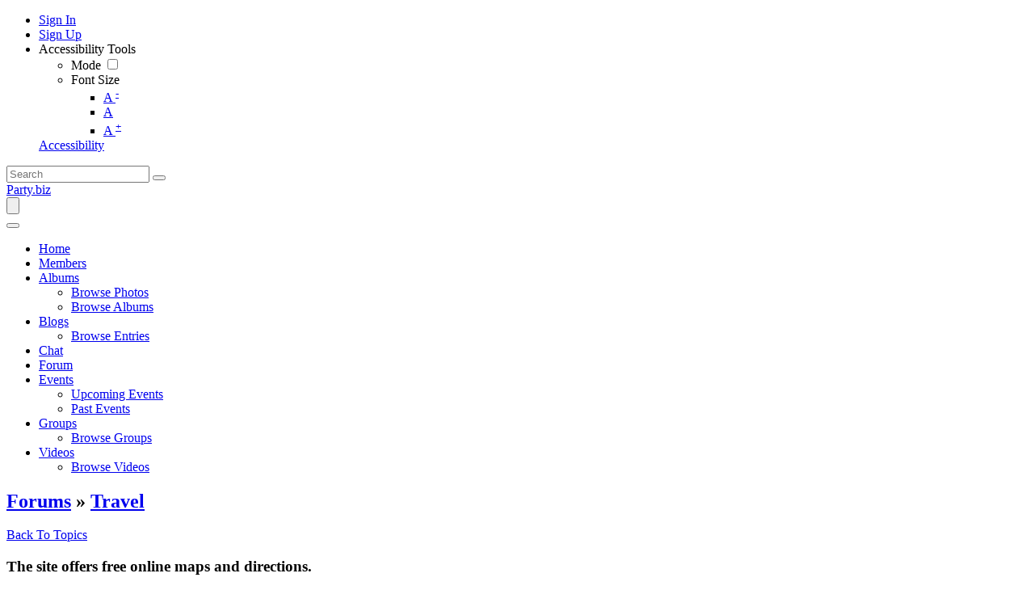

--- FILE ---
content_type: text/html; charset=utf-8
request_url: https://www.google.com/recaptcha/api2/aframe
body_size: 268
content:
<!DOCTYPE HTML><html><head><meta http-equiv="content-type" content="text/html; charset=UTF-8"></head><body><script nonce="FCF0IX7AQASmPR-UZbeS1w">/** Anti-fraud and anti-abuse applications only. See google.com/recaptcha */ try{var clients={'sodar':'https://pagead2.googlesyndication.com/pagead/sodar?'};window.addEventListener("message",function(a){try{if(a.source===window.parent){var b=JSON.parse(a.data);var c=clients[b['id']];if(c){var d=document.createElement('img');d.src=c+b['params']+'&rc='+(localStorage.getItem("rc::a")?sessionStorage.getItem("rc::b"):"");window.document.body.appendChild(d);sessionStorage.setItem("rc::e",parseInt(sessionStorage.getItem("rc::e")||0)+1);localStorage.setItem("rc::h",'1769784377643');}}}catch(b){}});window.parent.postMessage("_grecaptcha_ready", "*");}catch(b){}</script></body></html>